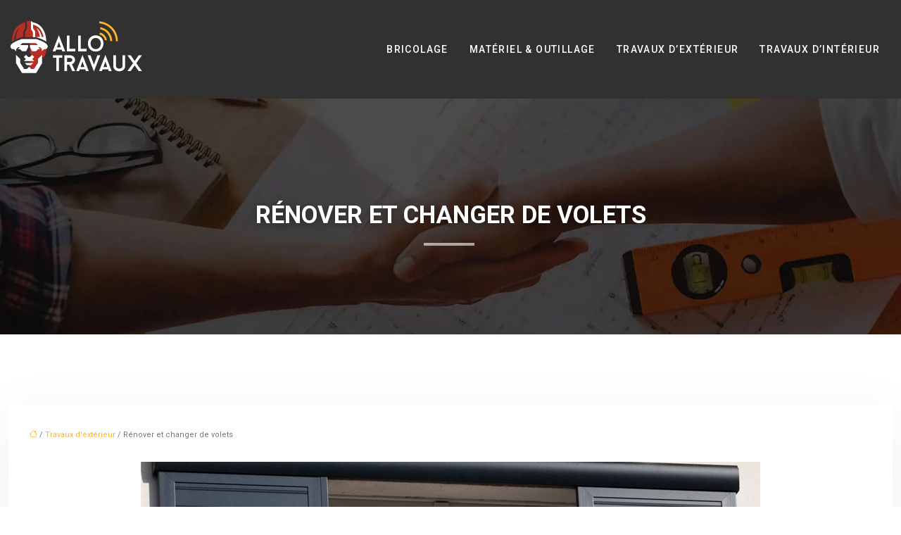

--- FILE ---
content_type: text/html; charset=UTF-8
request_url: https://www.allotravaux.net/renover-et-changer-de-volets/
body_size: 12015
content:
<!DOCTYPE html>
<html lang="fr-FR">
<head>
<meta charset="UTF-8" />
<meta name="viewport" content="width=device-width">
<link rel="shortcut icon" href="/wp-content/uploads/2019/12/favicon-allo-travaux.png" />
<script type="application/ld+json">
{
    "@context": "https://schema.org",
    "@graph": [
        {
            "@type": "WebSite",
            "@id": "https://www.allotravaux.net#website",
            "url": "https://www.allotravaux.net",
            "name": "allotravaux",
            "inLanguage": "fr-FR",
            "publisher": {
                "@id": "https://www.allotravaux.net#organization"
            }
        },
        {
            "@type": "Organization",
            "@id": "https://www.allotravaux.net#organization",
            "name": "allotravaux",
            "url": "https://www.allotravaux.net",
            "logo": {
                "@type": "ImageObject",
                "@id": "https://www.allotravaux.net#logo",
                "url": "https://www.allotravaux.net/wp-content/uploads/2019/12/logo-allo-travaux.png"
            }
        },
        {
            "@type": "Person",
            "@id": "https://www.allotravaux.net/author/allotravaux#person",
            "name": "admin",
            "jobTitle": "Rédaction Web",
            "url": "https://www.allotravaux.net/author/allotravaux",
            "worksFor": {
                "@id": "https://www.allotravaux.net#organization"
            },
            "image": {
                "@type": "ImageObject",
                "url": ""
            }
        },
        {
            "@type": "WebPage",
            "@id": "https://www.allotravaux.net/renover-et-changer-de-volets/#webpage",
            "url": "https://www.allotravaux.net/renover-et-changer-de-volets/",
            "name": "Comment rénover ou remplacer ses volets efficacement ?",
            "isPartOf": {
                "@id": "https://www.allotravaux.net#website"
            },
            "breadcrumb": {
                "@id": "https://www.allotravaux.net/renover-et-changer-de-volets/#breadcrumb"
            },
            "inLanguage": "fr_FR",
            "primaryImageOfPage": {
                "@id": "https://www.allotravaux.net/wp-content/uploads/2020/11/volets-coulissants.jpg"
            }
        },
        {
            "@type": "Article",
            "@id": "https://www.allotravaux.net/renover-et-changer-de-volets/#article",
            "headline": "Rénover et changer de volets",
            "description": "Les volets sont des matériaux indispensables pour une habitation. Garder leur état intact est donc recommandé pour différentes raisons possibles.",
            "mainEntityOfPage": {
                "@id": "https://www.allotravaux.net/renover-et-changer-de-volets/#webpage"
            },
            "image": {
                "@type": "ImageObject",
                "@id": "https://www.allotravaux.net/wp-content/uploads/2020/11/volets-coulissants.jpg",
                "url": "https://www.allotravaux.net/wp-content/uploads/2020/11/volets-coulissants.jpg",
                "width": 880,
                "height": 300,
                "alt": "volets coulissants"
            },
            "wordCount": 636,
            "isAccessibleForFree": true,
            "articleSection": [
                "Travaux d&apos;extérieur"
            ],
            "datePublished": "2020-11-26T08:06:23+00:00",
            "author": {
                "@id": "https://www.allotravaux.net/author/allotravaux#person"
            },
            "publisher": {
                "@id": "https://www.allotravaux.net#organization"
            },
            "inLanguage": "fr-FR"
        },
        {
            "@type": "BreadcrumbList",
            "@id": "https://www.allotravaux.net/renover-et-changer-de-volets/#breadcrumb",
            "itemListElement": [
                {
                    "@type": "ListItem",
                    "position": 1,
                    "name": "Accueil",
                    "item": "https://www.allotravaux.net/"
                },
                {
                    "@type": "ListItem",
                    "position": 2,
                    "name": "Travaux d&apos;extérieur",
                    "item": "https://www.allotravaux.net/travaux-d-exterieur/"
                },
                {
                    "@type": "ListItem",
                    "position": 3,
                    "name": "Rénover et changer de volets",
                    "item": "https://www.allotravaux.net/renover-et-changer-de-volets/"
                }
            ]
        }
    ]
}</script>
<meta name='robots' content='max-image-preview:large' />
<title>Comment rénover ou remplacer ses volets efficacement ?</title><meta name="description" content="Les volets sont des matériaux indispensables pour une habitation. Garder leur état intact est donc recommandé pour différentes raisons possibles."><link rel="alternate" title="oEmbed (JSON)" type="application/json+oembed" href="https://www.allotravaux.net/wp-json/oembed/1.0/embed?url=https%3A%2F%2Fwww.allotravaux.net%2Frenover-et-changer-de-volets%2F" />
<link rel="alternate" title="oEmbed (XML)" type="text/xml+oembed" href="https://www.allotravaux.net/wp-json/oembed/1.0/embed?url=https%3A%2F%2Fwww.allotravaux.net%2Frenover-et-changer-de-volets%2F&#038;format=xml" />
<style id='wp-img-auto-sizes-contain-inline-css' type='text/css'>
img:is([sizes=auto i],[sizes^="auto," i]){contain-intrinsic-size:3000px 1500px}
/*# sourceURL=wp-img-auto-sizes-contain-inline-css */
</style>
<style id='wp-block-library-inline-css' type='text/css'>
:root{--wp-block-synced-color:#7a00df;--wp-block-synced-color--rgb:122,0,223;--wp-bound-block-color:var(--wp-block-synced-color);--wp-editor-canvas-background:#ddd;--wp-admin-theme-color:#007cba;--wp-admin-theme-color--rgb:0,124,186;--wp-admin-theme-color-darker-10:#006ba1;--wp-admin-theme-color-darker-10--rgb:0,107,160.5;--wp-admin-theme-color-darker-20:#005a87;--wp-admin-theme-color-darker-20--rgb:0,90,135;--wp-admin-border-width-focus:2px}@media (min-resolution:192dpi){:root{--wp-admin-border-width-focus:1.5px}}.wp-element-button{cursor:pointer}:root .has-very-light-gray-background-color{background-color:#eee}:root .has-very-dark-gray-background-color{background-color:#313131}:root .has-very-light-gray-color{color:#eee}:root .has-very-dark-gray-color{color:#313131}:root .has-vivid-green-cyan-to-vivid-cyan-blue-gradient-background{background:linear-gradient(135deg,#00d084,#0693e3)}:root .has-purple-crush-gradient-background{background:linear-gradient(135deg,#34e2e4,#4721fb 50%,#ab1dfe)}:root .has-hazy-dawn-gradient-background{background:linear-gradient(135deg,#faaca8,#dad0ec)}:root .has-subdued-olive-gradient-background{background:linear-gradient(135deg,#fafae1,#67a671)}:root .has-atomic-cream-gradient-background{background:linear-gradient(135deg,#fdd79a,#004a59)}:root .has-nightshade-gradient-background{background:linear-gradient(135deg,#330968,#31cdcf)}:root .has-midnight-gradient-background{background:linear-gradient(135deg,#020381,#2874fc)}:root{--wp--preset--font-size--normal:16px;--wp--preset--font-size--huge:42px}.has-regular-font-size{font-size:1em}.has-larger-font-size{font-size:2.625em}.has-normal-font-size{font-size:var(--wp--preset--font-size--normal)}.has-huge-font-size{font-size:var(--wp--preset--font-size--huge)}.has-text-align-center{text-align:center}.has-text-align-left{text-align:left}.has-text-align-right{text-align:right}.has-fit-text{white-space:nowrap!important}#end-resizable-editor-section{display:none}.aligncenter{clear:both}.items-justified-left{justify-content:flex-start}.items-justified-center{justify-content:center}.items-justified-right{justify-content:flex-end}.items-justified-space-between{justify-content:space-between}.screen-reader-text{border:0;clip-path:inset(50%);height:1px;margin:-1px;overflow:hidden;padding:0;position:absolute;width:1px;word-wrap:normal!important}.screen-reader-text:focus{background-color:#ddd;clip-path:none;color:#444;display:block;font-size:1em;height:auto;left:5px;line-height:normal;padding:15px 23px 14px;text-decoration:none;top:5px;width:auto;z-index:100000}html :where(.has-border-color){border-style:solid}html :where([style*=border-top-color]){border-top-style:solid}html :where([style*=border-right-color]){border-right-style:solid}html :where([style*=border-bottom-color]){border-bottom-style:solid}html :where([style*=border-left-color]){border-left-style:solid}html :where([style*=border-width]){border-style:solid}html :where([style*=border-top-width]){border-top-style:solid}html :where([style*=border-right-width]){border-right-style:solid}html :where([style*=border-bottom-width]){border-bottom-style:solid}html :where([style*=border-left-width]){border-left-style:solid}html :where(img[class*=wp-image-]){height:auto;max-width:100%}:where(figure){margin:0 0 1em}html :where(.is-position-sticky){--wp-admin--admin-bar--position-offset:var(--wp-admin--admin-bar--height,0px)}@media screen and (max-width:600px){html :where(.is-position-sticky){--wp-admin--admin-bar--position-offset:0px}}

/*# sourceURL=wp-block-library-inline-css */
</style><style id='global-styles-inline-css' type='text/css'>
:root{--wp--preset--aspect-ratio--square: 1;--wp--preset--aspect-ratio--4-3: 4/3;--wp--preset--aspect-ratio--3-4: 3/4;--wp--preset--aspect-ratio--3-2: 3/2;--wp--preset--aspect-ratio--2-3: 2/3;--wp--preset--aspect-ratio--16-9: 16/9;--wp--preset--aspect-ratio--9-16: 9/16;--wp--preset--color--black: #000000;--wp--preset--color--cyan-bluish-gray: #abb8c3;--wp--preset--color--white: #ffffff;--wp--preset--color--pale-pink: #f78da7;--wp--preset--color--vivid-red: #cf2e2e;--wp--preset--color--luminous-vivid-orange: #ff6900;--wp--preset--color--luminous-vivid-amber: #fcb900;--wp--preset--color--light-green-cyan: #7bdcb5;--wp--preset--color--vivid-green-cyan: #00d084;--wp--preset--color--pale-cyan-blue: #8ed1fc;--wp--preset--color--vivid-cyan-blue: #0693e3;--wp--preset--color--vivid-purple: #9b51e0;--wp--preset--color--base: #f9f9f9;--wp--preset--color--base-2: #ffffff;--wp--preset--color--contrast: #111111;--wp--preset--color--contrast-2: #636363;--wp--preset--color--contrast-3: #A4A4A4;--wp--preset--color--accent: #cfcabe;--wp--preset--color--accent-2: #c2a990;--wp--preset--color--accent-3: #d8613c;--wp--preset--color--accent-4: #b1c5a4;--wp--preset--color--accent-5: #b5bdbc;--wp--preset--gradient--vivid-cyan-blue-to-vivid-purple: linear-gradient(135deg,rgb(6,147,227) 0%,rgb(155,81,224) 100%);--wp--preset--gradient--light-green-cyan-to-vivid-green-cyan: linear-gradient(135deg,rgb(122,220,180) 0%,rgb(0,208,130) 100%);--wp--preset--gradient--luminous-vivid-amber-to-luminous-vivid-orange: linear-gradient(135deg,rgb(252,185,0) 0%,rgb(255,105,0) 100%);--wp--preset--gradient--luminous-vivid-orange-to-vivid-red: linear-gradient(135deg,rgb(255,105,0) 0%,rgb(207,46,46) 100%);--wp--preset--gradient--very-light-gray-to-cyan-bluish-gray: linear-gradient(135deg,rgb(238,238,238) 0%,rgb(169,184,195) 100%);--wp--preset--gradient--cool-to-warm-spectrum: linear-gradient(135deg,rgb(74,234,220) 0%,rgb(151,120,209) 20%,rgb(207,42,186) 40%,rgb(238,44,130) 60%,rgb(251,105,98) 80%,rgb(254,248,76) 100%);--wp--preset--gradient--blush-light-purple: linear-gradient(135deg,rgb(255,206,236) 0%,rgb(152,150,240) 100%);--wp--preset--gradient--blush-bordeaux: linear-gradient(135deg,rgb(254,205,165) 0%,rgb(254,45,45) 50%,rgb(107,0,62) 100%);--wp--preset--gradient--luminous-dusk: linear-gradient(135deg,rgb(255,203,112) 0%,rgb(199,81,192) 50%,rgb(65,88,208) 100%);--wp--preset--gradient--pale-ocean: linear-gradient(135deg,rgb(255,245,203) 0%,rgb(182,227,212) 50%,rgb(51,167,181) 100%);--wp--preset--gradient--electric-grass: linear-gradient(135deg,rgb(202,248,128) 0%,rgb(113,206,126) 100%);--wp--preset--gradient--midnight: linear-gradient(135deg,rgb(2,3,129) 0%,rgb(40,116,252) 100%);--wp--preset--gradient--gradient-1: linear-gradient(to bottom, #cfcabe 0%, #F9F9F9 100%);--wp--preset--gradient--gradient-2: linear-gradient(to bottom, #C2A990 0%, #F9F9F9 100%);--wp--preset--gradient--gradient-3: linear-gradient(to bottom, #D8613C 0%, #F9F9F9 100%);--wp--preset--gradient--gradient-4: linear-gradient(to bottom, #B1C5A4 0%, #F9F9F9 100%);--wp--preset--gradient--gradient-5: linear-gradient(to bottom, #B5BDBC 0%, #F9F9F9 100%);--wp--preset--gradient--gradient-6: linear-gradient(to bottom, #A4A4A4 0%, #F9F9F9 100%);--wp--preset--gradient--gradient-7: linear-gradient(to bottom, #cfcabe 50%, #F9F9F9 50%);--wp--preset--gradient--gradient-8: linear-gradient(to bottom, #C2A990 50%, #F9F9F9 50%);--wp--preset--gradient--gradient-9: linear-gradient(to bottom, #D8613C 50%, #F9F9F9 50%);--wp--preset--gradient--gradient-10: linear-gradient(to bottom, #B1C5A4 50%, #F9F9F9 50%);--wp--preset--gradient--gradient-11: linear-gradient(to bottom, #B5BDBC 50%, #F9F9F9 50%);--wp--preset--gradient--gradient-12: linear-gradient(to bottom, #A4A4A4 50%, #F9F9F9 50%);--wp--preset--font-size--small: 13px;--wp--preset--font-size--medium: 20px;--wp--preset--font-size--large: 36px;--wp--preset--font-size--x-large: 42px;--wp--preset--spacing--20: min(1.5rem, 2vw);--wp--preset--spacing--30: min(2.5rem, 3vw);--wp--preset--spacing--40: min(4rem, 5vw);--wp--preset--spacing--50: min(6.5rem, 8vw);--wp--preset--spacing--60: min(10.5rem, 13vw);--wp--preset--spacing--70: 3.38rem;--wp--preset--spacing--80: 5.06rem;--wp--preset--spacing--10: 1rem;--wp--preset--shadow--natural: 6px 6px 9px rgba(0, 0, 0, 0.2);--wp--preset--shadow--deep: 12px 12px 50px rgba(0, 0, 0, 0.4);--wp--preset--shadow--sharp: 6px 6px 0px rgba(0, 0, 0, 0.2);--wp--preset--shadow--outlined: 6px 6px 0px -3px rgb(255, 255, 255), 6px 6px rgb(0, 0, 0);--wp--preset--shadow--crisp: 6px 6px 0px rgb(0, 0, 0);}:root { --wp--style--global--content-size: 1320px;--wp--style--global--wide-size: 1920px; }:where(body) { margin: 0; }.wp-site-blocks { padding-top: var(--wp--style--root--padding-top); padding-bottom: var(--wp--style--root--padding-bottom); }.has-global-padding { padding-right: var(--wp--style--root--padding-right); padding-left: var(--wp--style--root--padding-left); }.has-global-padding > .alignfull { margin-right: calc(var(--wp--style--root--padding-right) * -1); margin-left: calc(var(--wp--style--root--padding-left) * -1); }.has-global-padding :where(:not(.alignfull.is-layout-flow) > .has-global-padding:not(.wp-block-block, .alignfull)) { padding-right: 0; padding-left: 0; }.has-global-padding :where(:not(.alignfull.is-layout-flow) > .has-global-padding:not(.wp-block-block, .alignfull)) > .alignfull { margin-left: 0; margin-right: 0; }.wp-site-blocks > .alignleft { float: left; margin-right: 2em; }.wp-site-blocks > .alignright { float: right; margin-left: 2em; }.wp-site-blocks > .aligncenter { justify-content: center; margin-left: auto; margin-right: auto; }:where(.wp-site-blocks) > * { margin-block-start: 1.2rem; margin-block-end: 0; }:where(.wp-site-blocks) > :first-child { margin-block-start: 0; }:where(.wp-site-blocks) > :last-child { margin-block-end: 0; }:root { --wp--style--block-gap: 1.2rem; }:root :where(.is-layout-flow) > :first-child{margin-block-start: 0;}:root :where(.is-layout-flow) > :last-child{margin-block-end: 0;}:root :where(.is-layout-flow) > *{margin-block-start: 1.2rem;margin-block-end: 0;}:root :where(.is-layout-constrained) > :first-child{margin-block-start: 0;}:root :where(.is-layout-constrained) > :last-child{margin-block-end: 0;}:root :where(.is-layout-constrained) > *{margin-block-start: 1.2rem;margin-block-end: 0;}:root :where(.is-layout-flex){gap: 1.2rem;}:root :where(.is-layout-grid){gap: 1.2rem;}.is-layout-flow > .alignleft{float: left;margin-inline-start: 0;margin-inline-end: 2em;}.is-layout-flow > .alignright{float: right;margin-inline-start: 2em;margin-inline-end: 0;}.is-layout-flow > .aligncenter{margin-left: auto !important;margin-right: auto !important;}.is-layout-constrained > .alignleft{float: left;margin-inline-start: 0;margin-inline-end: 2em;}.is-layout-constrained > .alignright{float: right;margin-inline-start: 2em;margin-inline-end: 0;}.is-layout-constrained > .aligncenter{margin-left: auto !important;margin-right: auto !important;}.is-layout-constrained > :where(:not(.alignleft):not(.alignright):not(.alignfull)){max-width: var(--wp--style--global--content-size);margin-left: auto !important;margin-right: auto !important;}.is-layout-constrained > .alignwide{max-width: var(--wp--style--global--wide-size);}body .is-layout-flex{display: flex;}.is-layout-flex{flex-wrap: wrap;align-items: center;}.is-layout-flex > :is(*, div){margin: 0;}body .is-layout-grid{display: grid;}.is-layout-grid > :is(*, div){margin: 0;}body{--wp--style--root--padding-top: 0px;--wp--style--root--padding-right: var(--wp--preset--spacing--50);--wp--style--root--padding-bottom: 0px;--wp--style--root--padding-left: var(--wp--preset--spacing--50);}a:where(:not(.wp-element-button)){text-decoration: underline;}:root :where(a:where(:not(.wp-element-button)):hover){text-decoration: none;}:root :where(.wp-element-button, .wp-block-button__link){background-color: var(--wp--preset--color--contrast);border-radius: .33rem;border-color: var(--wp--preset--color--contrast);border-width: 0;color: var(--wp--preset--color--base);font-family: inherit;font-size: var(--wp--preset--font-size--small);font-style: normal;font-weight: 500;letter-spacing: inherit;line-height: inherit;padding-top: 0.6rem;padding-right: 1rem;padding-bottom: 0.6rem;padding-left: 1rem;text-decoration: none;text-transform: inherit;}:root :where(.wp-element-button:hover, .wp-block-button__link:hover){background-color: var(--wp--preset--color--contrast-2);border-color: var(--wp--preset--color--contrast-2);color: var(--wp--preset--color--base);}:root :where(.wp-element-button:focus, .wp-block-button__link:focus){background-color: var(--wp--preset--color--contrast-2);border-color: var(--wp--preset--color--contrast-2);color: var(--wp--preset--color--base);outline-color: var(--wp--preset--color--contrast);outline-offset: 2px;outline-style: dotted;outline-width: 1px;}:root :where(.wp-element-button:active, .wp-block-button__link:active){background-color: var(--wp--preset--color--contrast);color: var(--wp--preset--color--base);}:root :where(.wp-element-caption, .wp-block-audio figcaption, .wp-block-embed figcaption, .wp-block-gallery figcaption, .wp-block-image figcaption, .wp-block-table figcaption, .wp-block-video figcaption){color: var(--wp--preset--color--contrast-2);font-family: var(--wp--preset--font-family--body);font-size: 0.8rem;}.has-black-color{color: var(--wp--preset--color--black) !important;}.has-cyan-bluish-gray-color{color: var(--wp--preset--color--cyan-bluish-gray) !important;}.has-white-color{color: var(--wp--preset--color--white) !important;}.has-pale-pink-color{color: var(--wp--preset--color--pale-pink) !important;}.has-vivid-red-color{color: var(--wp--preset--color--vivid-red) !important;}.has-luminous-vivid-orange-color{color: var(--wp--preset--color--luminous-vivid-orange) !important;}.has-luminous-vivid-amber-color{color: var(--wp--preset--color--luminous-vivid-amber) !important;}.has-light-green-cyan-color{color: var(--wp--preset--color--light-green-cyan) !important;}.has-vivid-green-cyan-color{color: var(--wp--preset--color--vivid-green-cyan) !important;}.has-pale-cyan-blue-color{color: var(--wp--preset--color--pale-cyan-blue) !important;}.has-vivid-cyan-blue-color{color: var(--wp--preset--color--vivid-cyan-blue) !important;}.has-vivid-purple-color{color: var(--wp--preset--color--vivid-purple) !important;}.has-base-color{color: var(--wp--preset--color--base) !important;}.has-base-2-color{color: var(--wp--preset--color--base-2) !important;}.has-contrast-color{color: var(--wp--preset--color--contrast) !important;}.has-contrast-2-color{color: var(--wp--preset--color--contrast-2) !important;}.has-contrast-3-color{color: var(--wp--preset--color--contrast-3) !important;}.has-accent-color{color: var(--wp--preset--color--accent) !important;}.has-accent-2-color{color: var(--wp--preset--color--accent-2) !important;}.has-accent-3-color{color: var(--wp--preset--color--accent-3) !important;}.has-accent-4-color{color: var(--wp--preset--color--accent-4) !important;}.has-accent-5-color{color: var(--wp--preset--color--accent-5) !important;}.has-black-background-color{background-color: var(--wp--preset--color--black) !important;}.has-cyan-bluish-gray-background-color{background-color: var(--wp--preset--color--cyan-bluish-gray) !important;}.has-white-background-color{background-color: var(--wp--preset--color--white) !important;}.has-pale-pink-background-color{background-color: var(--wp--preset--color--pale-pink) !important;}.has-vivid-red-background-color{background-color: var(--wp--preset--color--vivid-red) !important;}.has-luminous-vivid-orange-background-color{background-color: var(--wp--preset--color--luminous-vivid-orange) !important;}.has-luminous-vivid-amber-background-color{background-color: var(--wp--preset--color--luminous-vivid-amber) !important;}.has-light-green-cyan-background-color{background-color: var(--wp--preset--color--light-green-cyan) !important;}.has-vivid-green-cyan-background-color{background-color: var(--wp--preset--color--vivid-green-cyan) !important;}.has-pale-cyan-blue-background-color{background-color: var(--wp--preset--color--pale-cyan-blue) !important;}.has-vivid-cyan-blue-background-color{background-color: var(--wp--preset--color--vivid-cyan-blue) !important;}.has-vivid-purple-background-color{background-color: var(--wp--preset--color--vivid-purple) !important;}.has-base-background-color{background-color: var(--wp--preset--color--base) !important;}.has-base-2-background-color{background-color: var(--wp--preset--color--base-2) !important;}.has-contrast-background-color{background-color: var(--wp--preset--color--contrast) !important;}.has-contrast-2-background-color{background-color: var(--wp--preset--color--contrast-2) !important;}.has-contrast-3-background-color{background-color: var(--wp--preset--color--contrast-3) !important;}.has-accent-background-color{background-color: var(--wp--preset--color--accent) !important;}.has-accent-2-background-color{background-color: var(--wp--preset--color--accent-2) !important;}.has-accent-3-background-color{background-color: var(--wp--preset--color--accent-3) !important;}.has-accent-4-background-color{background-color: var(--wp--preset--color--accent-4) !important;}.has-accent-5-background-color{background-color: var(--wp--preset--color--accent-5) !important;}.has-black-border-color{border-color: var(--wp--preset--color--black) !important;}.has-cyan-bluish-gray-border-color{border-color: var(--wp--preset--color--cyan-bluish-gray) !important;}.has-white-border-color{border-color: var(--wp--preset--color--white) !important;}.has-pale-pink-border-color{border-color: var(--wp--preset--color--pale-pink) !important;}.has-vivid-red-border-color{border-color: var(--wp--preset--color--vivid-red) !important;}.has-luminous-vivid-orange-border-color{border-color: var(--wp--preset--color--luminous-vivid-orange) !important;}.has-luminous-vivid-amber-border-color{border-color: var(--wp--preset--color--luminous-vivid-amber) !important;}.has-light-green-cyan-border-color{border-color: var(--wp--preset--color--light-green-cyan) !important;}.has-vivid-green-cyan-border-color{border-color: var(--wp--preset--color--vivid-green-cyan) !important;}.has-pale-cyan-blue-border-color{border-color: var(--wp--preset--color--pale-cyan-blue) !important;}.has-vivid-cyan-blue-border-color{border-color: var(--wp--preset--color--vivid-cyan-blue) !important;}.has-vivid-purple-border-color{border-color: var(--wp--preset--color--vivid-purple) !important;}.has-base-border-color{border-color: var(--wp--preset--color--base) !important;}.has-base-2-border-color{border-color: var(--wp--preset--color--base-2) !important;}.has-contrast-border-color{border-color: var(--wp--preset--color--contrast) !important;}.has-contrast-2-border-color{border-color: var(--wp--preset--color--contrast-2) !important;}.has-contrast-3-border-color{border-color: var(--wp--preset--color--contrast-3) !important;}.has-accent-border-color{border-color: var(--wp--preset--color--accent) !important;}.has-accent-2-border-color{border-color: var(--wp--preset--color--accent-2) !important;}.has-accent-3-border-color{border-color: var(--wp--preset--color--accent-3) !important;}.has-accent-4-border-color{border-color: var(--wp--preset--color--accent-4) !important;}.has-accent-5-border-color{border-color: var(--wp--preset--color--accent-5) !important;}.has-vivid-cyan-blue-to-vivid-purple-gradient-background{background: var(--wp--preset--gradient--vivid-cyan-blue-to-vivid-purple) !important;}.has-light-green-cyan-to-vivid-green-cyan-gradient-background{background: var(--wp--preset--gradient--light-green-cyan-to-vivid-green-cyan) !important;}.has-luminous-vivid-amber-to-luminous-vivid-orange-gradient-background{background: var(--wp--preset--gradient--luminous-vivid-amber-to-luminous-vivid-orange) !important;}.has-luminous-vivid-orange-to-vivid-red-gradient-background{background: var(--wp--preset--gradient--luminous-vivid-orange-to-vivid-red) !important;}.has-very-light-gray-to-cyan-bluish-gray-gradient-background{background: var(--wp--preset--gradient--very-light-gray-to-cyan-bluish-gray) !important;}.has-cool-to-warm-spectrum-gradient-background{background: var(--wp--preset--gradient--cool-to-warm-spectrum) !important;}.has-blush-light-purple-gradient-background{background: var(--wp--preset--gradient--blush-light-purple) !important;}.has-blush-bordeaux-gradient-background{background: var(--wp--preset--gradient--blush-bordeaux) !important;}.has-luminous-dusk-gradient-background{background: var(--wp--preset--gradient--luminous-dusk) !important;}.has-pale-ocean-gradient-background{background: var(--wp--preset--gradient--pale-ocean) !important;}.has-electric-grass-gradient-background{background: var(--wp--preset--gradient--electric-grass) !important;}.has-midnight-gradient-background{background: var(--wp--preset--gradient--midnight) !important;}.has-gradient-1-gradient-background{background: var(--wp--preset--gradient--gradient-1) !important;}.has-gradient-2-gradient-background{background: var(--wp--preset--gradient--gradient-2) !important;}.has-gradient-3-gradient-background{background: var(--wp--preset--gradient--gradient-3) !important;}.has-gradient-4-gradient-background{background: var(--wp--preset--gradient--gradient-4) !important;}.has-gradient-5-gradient-background{background: var(--wp--preset--gradient--gradient-5) !important;}.has-gradient-6-gradient-background{background: var(--wp--preset--gradient--gradient-6) !important;}.has-gradient-7-gradient-background{background: var(--wp--preset--gradient--gradient-7) !important;}.has-gradient-8-gradient-background{background: var(--wp--preset--gradient--gradient-8) !important;}.has-gradient-9-gradient-background{background: var(--wp--preset--gradient--gradient-9) !important;}.has-gradient-10-gradient-background{background: var(--wp--preset--gradient--gradient-10) !important;}.has-gradient-11-gradient-background{background: var(--wp--preset--gradient--gradient-11) !important;}.has-gradient-12-gradient-background{background: var(--wp--preset--gradient--gradient-12) !important;}.has-small-font-size{font-size: var(--wp--preset--font-size--small) !important;}.has-medium-font-size{font-size: var(--wp--preset--font-size--medium) !important;}.has-large-font-size{font-size: var(--wp--preset--font-size--large) !important;}.has-x-large-font-size{font-size: var(--wp--preset--font-size--x-large) !important;}
/*# sourceURL=global-styles-inline-css */
</style>

<link rel='stylesheet' id='default-css' href='https://www.allotravaux.net/wp-content/themes/factory-templates-4/style.css?ver=6d0336058ce3c99cb5ca5a62e6598b73' type='text/css' media='all' />
<link rel='stylesheet' id='bootstrap5-css' href='https://www.allotravaux.net/wp-content/themes/factory-templates-4/css/bootstrap.min.css?ver=6d0336058ce3c99cb5ca5a62e6598b73' type='text/css' media='all' />
<link rel='stylesheet' id='bootstrap-icon-css' href='https://www.allotravaux.net/wp-content/themes/factory-templates-4/css/bootstrap-icons.css?ver=6d0336058ce3c99cb5ca5a62e6598b73' type='text/css' media='all' />
<link rel='stylesheet' id='global-css' href='https://www.allotravaux.net/wp-content/themes/factory-templates-4/css/global.css?ver=6d0336058ce3c99cb5ca5a62e6598b73' type='text/css' media='all' />
<link rel='stylesheet' id='light-theme-css' href='https://www.allotravaux.net/wp-content/themes/factory-templates-4/css/light.css?ver=6d0336058ce3c99cb5ca5a62e6598b73' type='text/css' media='all' />
<script type="text/javascript" src="https://code.jquery.com/jquery-3.2.1.min.js?ver=6d0336058ce3c99cb5ca5a62e6598b73" id="jquery3.2.1-js"></script>
<script type="text/javascript" src="https://www.allotravaux.net/wp-content/themes/factory-templates-4/js/fn.js?ver=6d0336058ce3c99cb5ca5a62e6598b73" id="default_script-js"></script>
<link rel="https://api.w.org/" href="https://www.allotravaux.net/wp-json/" /><link rel="alternate" title="JSON" type="application/json" href="https://www.allotravaux.net/wp-json/wp/v2/posts/25579" /><link rel="EditURI" type="application/rsd+xml" title="RSD" href="https://www.allotravaux.net/xmlrpc.php?rsd" />
<link rel="canonical" href="https://www.allotravaux.net/renover-et-changer-de-volets/" />
<link rel='shortlink' href='https://www.allotravaux.net/?p=25579' />
 
<link href="https://fonts.googleapis.com/css?family=Roboto:100,300,400,500,700,900&display=swap" rel="stylesheet">
<meta name="google-site-verification" content="r7bGgOlc7qA5xMY1FKgJrskGMC3GB3K20vtfva-YRh4" />
<meta name="google-site-verification" content="4JhhcKOL8LTIIEv7Z_XopZ9YhGyb97dyA3P-31Y8hyU" /> 
<style type="text/css">
.default_color_background,.menu-bars{background-color : #b62e26 }.default_color_text,a,h1 span,h2 span,h3 span,h4 span,h5 span,h6 span{color :#b62e26 }.navigation li a,.navigation li.disabled,.navigation li.active a,.owl-dots .owl-dot.active span,.owl-dots .owl-dot:hover span{background-color: #b62e26;}
.block-spc{border-color:#b62e26}
.page-content a{color : #ffb426 }.page-content a:hover{color : #b62e26 }.home .body-content a{color : #ffb426 }.home .body-content a:hover{color : #b62e26 }.col-menu,.main-navigation{background-color:#313131;}.main-navigation {padding:20px 0;}.main-navigation.scrolled{padding:0 0 0 0 ;}.main-navigation.scrolled{background-color:#313131;}.main-navigation .logo-main{height: 80px;}.main-navigation  .logo-sticky{height: 40px;}nav li a{font-size:14px;}nav li a{line-height:40px;}nav li a{color:#fff!important;}nav li:hover > a,.current-menu-item > a{color:#ffb426!important;}.sub-menu a{color:#151515!important;}.archive h1{color:#fff!important;}.category .subheader,.single .subheader{padding:120px 0 140px }.archive h1{text-align:center!important;} .archive h1{font-size:35px}  .archive h2,.cat-description h2{font-size:25px} .archive h2 a,.cat-description h2{color:#151515!important;}.archive .readmore{background-color:#b62e26;}.archive .readmore{color:#fff;}.archive .readmore:hover{background-color:#ffb426;}.archive .readmore:hover{color:#fff;}.archive .readmore{padding:8px 20px;}.single h1{color:#fff!important;}.single .the-post h2{color:#151515!important;}.single .the-post h3{color:#151515!important;}.single .the-post h4{color:#151515!important;}.single .the-post h5{color:#151515!important;}.single .the-post h6{color:#151515!important;} .single .post-content a{color:#ffb426} .single .post-content a:hover{color:#b62e26}.single h1{text-align:center!important;}.single h1{font-size: 35px}.single h2{font-size: 25px}.single h3{font-size: 21px}.single h4{font-size: 18px}footer{background-position:top } #back_to_top{background-color:#fee25f;}#back_to_top i, #back_to_top svg{color:#151515;} footer{padding:80px 0 60px} #back_to_top {padding:3px 9px 6px;}</style>
<style>:root {
    --color-primary: #b62e26;
    --color-primary-light: #ec3b31;
    --color-primary-dark: #7f201a;
    --color-primary-hover: #a32922;
    --color-primary-muted: #ff493c;
            --color-background: #fff;
    --color-text: #ffffff;
} </style>
<style id="custom-st" type="text/css">
body{font-style:normal;font-size:15px;line-height:1.7em;color:#777;font-family:"Roboto",Sans-serif;font-weight:400;}p{text-align:justify;}body.home{background:#313131!important;}h1{font-weight:700;text-transform:uppercase;}h2,h3,h4{font-weight:500;text-transform:uppercase;letter-spacing:.11em;}a{text-decoration:none;}.main-navigation {z-index:3;}.navbar{padding:0!important;}.navbar-toggler{border:none}nav li a{font-weight:500;letter-spacing:.1em;text-transform:uppercase;font-style:normal;padding:20px 15px!important;}.sub-menu {border-bottom:7px solid #ffb426;}.sub-menu li a{padding:0!important;line-height:30px;}p{text-align:justify;}.main-navigation .menu-item-has-children::after{top:25px;right:0;color:#ffb426;}.grou-slider{border-top:6px solid #ffb426;}hr{opacity:1;max-width:20%;}.bloc2{margin-top:-70px;background:#fff;}.decor{position:relative;}.decor:before{content:'';position:absolute;top:29%;right:calc(100% + 35px);width:400%;height:0;font-size:0;line-height:0;border-top:1px solid #e1e1e1;}.litcol.decor:before {border-top:1px solid rgba(255,255,255,.2);}.services-rose{text-align:center;max-width:420px;margin-left:auto;margin-right:auto;}.services-rose-caption{position:relative;}.services-rose-caption::before{position:absolute;content:'';top:12px;right:12px;bottom:12px;left:12px;background:#fff;opacity:0;visibility:hidden;transform:translate3d(0,-20px,0);transition:all .3s ease;pointer-events:none;}.services-rose-title{position:absolute;top:calc(100% + 20px);left:50%;width:100%;max-width:85%;transform:translate3d(-50%,0,0);transition-duration:.3s;transition-property:transform,top;transition-timing-function:ease;z-index:1;}.services-rose-title{font-size:16px;line-height:1.625;letter-spacing:.2em;font-weight:700;text-transform:uppercase;color:#151515;text-align:center;}.services-rose:hover .services-rose-caption::before{opacity:1;visibility:visible;transform:none;}.services-rose:hover .services-rose-title{top:50%;color:#b62e26;letter-spacing:.5em;transform:translate3d(-50%,-50%,0);letter-spacing:.8em;}.services-rose img{width:100%;}.goutiere-zero{gap:0;margin-bottom:0;}.blochtm{margin-bottom:0;}.accordion-section .accordion-title{cursor:pointer;padding:15px 30px 15px 30px;background:#444444;color:#ffffff;border-bottom:2px solid #ffb426;}.accordion-section .accordion-content{border:none;padding:15px 30px 15px 30px;color:#6f6e67;}.goutiere-3{gap:3em;}.servic-bar{border-width:0 0 3px 0!important;max-width:58px;}.icon_image {transition:all .3s ease;}.col1:hover .icon_image{transform:translate3d(0,-5px,0);}.col1:hover .servic-bar{background-color:#ffb426!important;color:#ffb426!important;}.anim-box .wp-block-cover__image-background{transition:all 0.5s ease;}.anim-box:hover .wp-block-cover__image-background{transform:scale(1.2);}footer{color:#fff;font-size:14px;}#back_to_top svg {width:20px;}#inactive,.to-top {box-shadow:none;z-index:3;}footer .footer-widget{position:relative;color:#fff;text-transform:uppercase;margin-bottom:15px!important;line-height:1.27;padding-bottom:25px;font-weight:500;letter-spacing:.2em;border-bottom:none!important;}footer .footer-widget::before{position:relative;display:inline-block;content:'';top:1px;width:15px;height:15px;margin-right:16px;background:#b62e26;}footer ul{list-style:none;margin:0;padding:0;}footer ul li{display:list-item;position:relative;width:100%;text-align:left;margin-bottom:10px;}.footer-classic-list{text-align:left;columns:2;break-inside:avoid;-moz-column-gap:30px;-webkit-column-gap:30px;margin-bottom:-8px;padding:0 20px 55px 0;}.textwidget span{font-size:12px;line-height:2;font-weight:500;letter-spacing:.2em;text-transform:uppercase;color:rgba(255,255,255,.2);}.archive h1,.single h1{position:relative;font-weight:700;text-shadow:0px 2px 8px rgba(0,0,0,0.35);margin-top:0.7em;}.archive h1::before,.single h1::before{display:inline-block;content:'';width:72px;height:4px;background:rgba(255,255,255,.6);left:47%;position:absolute;bottom:-22px;}.archive h2 {margin-bottom:0.5em;}.archive h2,.single .the-post h2,.single .the-post h3{font-weight:500;text-transform:initial;}.archive .post{box-shadow:0 30px 100px 0 rgba(221,224,231,0.5);padding:30px 30px 30px;}.archive .readmore{letter-spacing:0.3px;font-size:13px;line-height:24px;font-weight:600;text-transform:uppercase;}.widget_sidebar{margin-bottom:50px;background:#fff;-webkit-box-shadow:0 15px 76px 0 rgba(0,0,0,.1);box-shadow:0 15px 76px 0 rgba(0,0,0,.1);padding:25px 20px 20px;}.widget_sidebar .sidebar-widget{margin-bottom:1em;color:#111;text-align:left;position:relative;padding-bottom:1em;font-weight:500;border-bottom:none;font-size:20px;}.widget_sidebar .sidebar-widget:after,.widget_sidebar .sidebar-widget:before{content:"";position:absolute;left:0;bottom:2px;height:0;}.widget_sidebar .sidebar-widget:before{width:100%;border-bottom:1px solid #ececec;}.widget_sidebar .sidebar-widget:after{width:50px;border-bottom:1px solid #ffb426;}.single .all-post-content{padding:30px;background:#fff;-webkit-box-shadow:0 15px 76px 0 rgba(0,0,0,.06);box-shadow:0 15px 76px 0 rgba(0,0,0,.06);margin-bottom:50px;}.loop-post .align-items-center div{padding:0 0 0 20px;}@media screen and (max-width:1366px){.navbar {padding:10px 15px!important;}.services-rose-title{font-size:11px;}.services-rose:hover .services-rose-title{letter-spacing:.5em;}}@media screen and (max-width:1024px){.part-left{padding-left:70px!important;}.home h1{line-height:35px!important;font-size:25px!important;}.home h2{line-height:28px!important;font-size:24px!important;}.home h3{font-size:15px!important}}@media screen and (max-width:960px){main-navigation .menu-item-has-children::after{top:16px;}nav li a {padding:10px!important;}.navbar-toggler-icon {background-color:#ffb426;}.navbar-toggler {border:none;}}@media screen and (max-width:375px){.services-rose-title {top:calc(91% + 20px);}.grou-slider{padding:0 20px;}h1{font-size:30px!important;}h2{font-size:20px!important;}.category .subheader,.single .subheader {padding:70px 0px;}footer .copyright{padding:25px 50px}.loop-post .align-items-center div {padding:0;}}.single .all-post-content img{padding:10px 0 15px;}.single .all-post-content{text-align:justify}.single h2,.single h3,.single h4,.single h5,.single h6 {margin-top:15px;}.nav-post-cat{padding-top:20px;}</style>
</head> 

<body class="wp-singular post-template-default single single-post postid-25579 single-format-standard wp-theme-factory-templates-4 catid-2" style="background-color: #fff;">

<div class="main-navigation  container-fluid is_sticky over-mobile">
<nav class="navbar navbar-expand-lg  container-xxl">

<a id="logo" href="https://www.allotravaux.net">
<img class="logo-main" src="/wp-content/uploads/2019/12/logo-allo-travaux.png"  width="190px"   height="80px"  alt="logo">
<img class="logo-sticky" src="/wp-content/uploads/2019/12/logo-allo-travaux.png" width="auto" height="40px" alt="logo"></a>

    <button class="navbar-toggler" type="button" data-bs-toggle="collapse" data-bs-target="#navbarSupportedContent" aria-controls="navbarSupportedContent" aria-expanded="false" aria-label="Toggle navigation">
      <span class="navbar-toggler-icon"><i class="bi bi-list"></i></span>
    </button>

    <div class="collapse navbar-collapse" id="navbarSupportedContent">

<ul id="main-menu" class="classic-menu navbar-nav ms-auto mb-2 mb-lg-0"><li id="menu-item-25346" class="menu-item menu-item-type-taxonomy menu-item-object-category"><a href="https://www.allotravaux.net/bricolage/">Bricolage</a></li>
<li id="menu-item-25347" class="menu-item menu-item-type-taxonomy menu-item-object-category"><a href="https://www.allotravaux.net/materiel-outillage/">Matériel &#038; Outillage</a></li>
<li id="menu-item-25348" class="menu-item menu-item-type-taxonomy menu-item-object-category current-post-ancestor current-menu-parent current-post-parent"><a href="https://www.allotravaux.net/travaux-d-exterieur/">Travaux d&rsquo;extérieur</a></li>
<li id="menu-item-25349" class="menu-item menu-item-type-taxonomy menu-item-object-category"><a href="https://www.allotravaux.net/travaux-d-interieur/">Travaux d&rsquo;intérieur</a></li>
</ul>
</div>
</nav>
</div><!--menu-->
<div style="background-color:allotravaux" class="body-content     add-top">
  

<div class="container-fluid subheader" style=" background-image:url(/wp-content/uploads/2024/04/cat-allotravaux.webp);background-position:top ; background-color:#000;">
<div id="mask" style=""></div>	
<div class="container-xxl"><h1 class="title">Rénover et changer de volets</h1></div></div>	



<div class="post-content container-xxl"> 


<div class="row">
<div class="  col-xxl-9  col-md-12">	



<div class="all-post-content">
<article>
<div style="font-size: 11px" class="breadcrumb"><a href="/"><i class="bi bi-house"></i></a>&nbsp;/&nbsp;<a href="https://www.allotravaux.net/travaux-d-exterieur/">Travaux d&#039;extérieur</a>&nbsp;/&nbsp;Rénover et changer de volets</div>
 <div class="text-center mb-4"><img class="img-fluid" caption="" alt="volets coulissants" src="https://www.allotravaux.net/wp-content/uploads/2020/11/volets-coulissants.jpg" /></div><div class="the-post">





<div style="text-align:justify">
<p>Lorsque les contrevents de votre maison sont trop anciens ou se dégradent, il faudrait que vous envisagez de les refaire ou de les changer. Toutefois, comment devrez-vous procéder pour entreprendre ce changement ? Comment conserver l’esthétique, quel que soit le type de volets à poser ? Ce guide vous aidera à prendre soin de votre demeure.</p>
<h2>Pourquoi refaire ses volets ?</h2>
<p>Les contrevents apportent non seulement la sécurité mais aussi le confort à l’appartement. En effet, il s’avère que ces derniers sont de véritable isolant phonique et thermique. Toutefois, comme ces <strong>matériaux</strong> sont exposés aux pluies, à la neige et au soleil, ils ne tardent pas à se détériorer au bout d’un certain temps. Ce problème se manifeste surtout au niveau des volets en bois qui est le plus sensible à ces 3 facteurs de détérioration. Dans ce cas, vous aurez deux solutions efficaces vous permettant de refaire vos contrevents. Soit vous réparez les volets défectueux (si c’est en bois) soit vous les remplacez par une matière plus avancée et plus durable comme l’aluminium ou le PVC. Un <a href="https://www.voletshop.fr/volets-roulants-renovation-avec-coffre-aluminium/533-Volet-roulant-renovation-electrique.html">site internet de volet</a> pourra vous aider à prendre la bonne décision.</p>
<h2>Comment retrouver ses volets en bois ?</h2>
<p>Les <strong>volets</strong> en bois finissent par se détériorer faute d’humidité, d’usure et d’infiltration d’eau. Les premiers signes se manifestent d’abord par des taches noires sur la partie inférieure. Vous remarquerez ensuite la peinture qui s’écaille sous l’effet de chaleur et de l’humidité. Puisqu’ils sont exposés en extérieur, ils sont les touchés après la toiture. Votre tâche consiste à poncer le bois et à le peindre avec une peinture microporeuse si l’usure vous permet encore de le faire. Il existe des réparateurs fiables comme le durcisseur bois à base de résine époxy mais il y a aussi le reboucheur bois. Si vous remarquez que vos volets en bois ne sont plus en de bonnes conditions, la meilleure solution c’est de les remplacer. Avec quel type de bois allez-vous le faire ? Il faut se renseigner sur la qualité de chaque matière possible. En effet, il existe des bois de qualité ayant une très longue durée de vie et qui sont résistants aux aléas climatiques. Privilégiez par exemple les bois exotiques qui sont reconnus pour leur résistance à l’humidité. Pour la plupart des cas, on peut parfois récupérer les bois défaillants et les recycler. L’entretien régulier est indispensable pour mainteir la qualité de vos volets bois. Le plus important c’est d’intervenir le plus tôt possible afin d’avoir de stopper la progression de la dégradation.</p>
<h2> Quel type de volets choisir pour le remplacement ?</h2>
<p>Si vous n’avez plus envie de vous occuper de vos volets fréquemment après leur pose, le mieux c’est d’éviter ceux qui sont en bois. Certes, les volets en PVC ou ceux en aluminium n’exigent aucun entretien peu importe votre choix: volets battants, types pliants ou encore volets roulants. Votre seule tâche consiste à mouiller une éponge avec de l’eau savonneuse et vous réussirez à vous débarrasser des saletés. Que dire de la longévité et de la praticité de ces matériaux? Pour les volets <strong>coulissants</strong> en PVC, ils sont capables d’assurer une excellente isolation phonique en plus de vous protéger à la fois du froid et de la chaleur. Cependant, l’effet de type de volets est limité car ils ne sont pas capables d’assumer leur fonction au-delà de 2 mètres. La solution consiste alors à opter pour un volet roulant en aluminium. Premièrement, il s’adapte à toutes les contraintes architecturales. Deuxièmement, ses colorations, sous l’effet des aléas climatiques, ne déteignent pas au fil des années. Finalement, c’est un bon investissement puisqu’il procure également une bonne isolation phonique et est recyclable.</p>
</div>




</div>
</article>




<div class="row nav-post-cat"><div class="col-6"><a href="https://www.allotravaux.net/achat-et-location-de-grilles-de-chantier-contacter-une-entreprise-specialisee-en-ligne/"><i class="bi bi-arrow-left"></i>Achat et location de grilles de chantier : contacter une entreprise spécialisée en ligne</a></div><div class="col-6"><a href="https://www.allotravaux.net/pourquoi-cloturer-un-chantier/"><i class="bi bi-arrow-left"></i>Pourquoi clôturer un chantier ?</a></div></div>

</div>

</div>	


<div class="col-xxl-3 col-md-12">
<div class="sidebar">
<div class="widget-area">





<div class='widget_sidebar'><div class='sidebar-widget'>Dernières publications</div><div class='textwidget sidebar-ma'><div class="row mb-2"><div class="col-12"><a href="https://www.allotravaux.net/compteur-d-eau-bloque-comment-reagir/">Compteur d&rsquo;eau bloqué : comment réagir ?</a></div></div><div class="row mb-2"><div class="col-12"><a href="https://www.allotravaux.net/contourner-l-interdiction-de-brise-vue-est-ce-legal/">Contourner l&rsquo;interdiction de brise-vue : est-ce légal ?</a></div></div><div class="row mb-2"><div class="col-12"><a href="https://www.allotravaux.net/probleme-d-eco-cuisine-fichez-vous-dans-la-bonne-demarche/">Problème d&rsquo;éco‑cuisine : fichez‑vous dans la bonne démarche</a></div></div><div class="row mb-2"><div class="col-12"><a href="https://www.allotravaux.net/installer-une-cuisine-equipee-dans-une-location-est-ce-autorise-sans-accord/">Installer une cuisine équipée dans une location : est‑ce autorisé sans accord ?</a></div></div><div class="row mb-2"><div class="col-12"><a href="https://www.allotravaux.net/colonne-en-fonte-qui-suinte-reparation-urgente-ou-a-long-terme/">Colonne en fonte qui suinte : réparation urgente ou à long terme ?</a></div></div></div></div></div><div class='widget_sidebar'><div class='sidebar-widget'>Articles similaires</div><div class='textwidget sidebar-ma'><div class="row mb-2"><div class="col-12"><a href="https://www.allotravaux.net/comment-bien-choisir-entre-des-volets-roulants-en-aluminium-et-en-pvc/">Comment bien choisir entre des volets roulants en aluminium et en PVC ?</a></div></div><div class="row mb-2"><div class="col-12"><a href="https://www.allotravaux.net/les-avantages-du-gravier-stabilise-pour-vos-amenagements-exterieurs/">Les avantages du gravier stabilisé pour vos aménagements extérieurs</a></div></div><div class="row mb-2"><div class="col-12"><a href="https://www.allotravaux.net/pourquoi-l-application-d-un-anti-mousse-est-essentielle-pour-la-longevite-de-votre-toiture/">Pourquoi l&rsquo;application d&rsquo;un anti-mousse est essentielle pour la longévité de votre toiture ?</a></div></div><div class="row mb-2"><div class="col-12"><a href="https://www.allotravaux.net/le-mariage-de-la-modernite-et-de-la-tradition-les-revetements-muraux-en-imitation-pierre-pour-un-style-contemporain/">Le mariage de la modernité et de la tradition : les revêtements muraux en imitation pierre pour un style contemporain</a></div></div></div></div>
<style>
	.nav-post-cat .col-6 i{
		display: inline-block;
		position: absolute;
	}
	.nav-post-cat .col-6 a{
		position: relative;
	}
	.nav-post-cat .col-6:nth-child(1) a{
		padding-left: 18px;
		float: left;
	}
	.nav-post-cat .col-6:nth-child(1) i{
		left: 0;
	}
	.nav-post-cat .col-6:nth-child(2) a{
		padding-right: 18px;
		float: right;
	}
	.nav-post-cat .col-6:nth-child(2) i{
		transform: rotate(180deg);
		right: 0;
	}
	.nav-post-cat .col-6:nth-child(2){
		text-align: right;
	}
</style>



</div>
</div>
</div> </div>








</div>

</div><!--body-content-->

<footer class="container-fluid" style="background-color:#313131; ">
<div class="container-xxl">	
<div class="widgets">
<div class="row">
<div class="col-xxl-4 col-md-12">
<div class="widget_footer"><div class="footer-widget">Artisans travaux</div>			<div class="textwidget"><p>Ce sont les éléments-clés de la réalisation des travaux que vous entreprenez dans votre maison. Avec eux, gagnez du temps et optimisez l’utilisation de votre budget.</p>
</div>
		</div></div>
<div class="col-xxl-4 col-md-12">
<div class="widget_footer"><div class="footer-widget">Travaux d’aménagement</div>			<div class="textwidget"><p>Études de la plomberie et des sanitaires</p>
<p>Le système de chauffage</p>
<p>Conception et plan de maison</p>
</div>
		</div></div>
<div class="col-xxl-4 col-md-12">
<div class="widget_text widget_footer"><div class="footer-widget">Travaux de rénovation</div><div class="textwidget custom-html-widget"><ul class="footer-classic-list">
<li>Mode de chauffage</li>
<li>Travaux d’isolation</li>
<li>Produits d’entretien</li>
<li>Menuiseries</li>
<li>Domotique et produits de maintenance</li>
<li>Aménagement extérieur et décoration</li>
<li>Installation électrique et éclairage</li>
</ul></div></div></div>
</div>
</div></div>
</footer>

<div class="to-top cirle" id="inactive"><a id='back_to_top'><svg xmlns="http://www.w3.org/2000/svg" width="16" height="16" fill="currentColor" class="bi bi-arrow-up-short" viewBox="0 0 16 16">
  <path fill-rule="evenodd" d="M8 12a.5.5 0 0 0 .5-.5V5.707l2.146 2.147a.5.5 0 0 0 .708-.708l-3-3a.5.5 0 0 0-.708 0l-3 3a.5.5 0 1 0 .708.708L7.5 5.707V11.5a.5.5 0 0 0 .5.5z"/>
</svg></a></div>
<script type="text/javascript">
	let calcScrollValue = () => {
	let scrollProgress = document.getElementById("progress");
	let progressValue = document.getElementById("back_to_top");
	let pos = document.documentElement.scrollTop;
	let calcHeight = document.documentElement.scrollHeight - document.documentElement.clientHeight;
	let scrollValue = Math.round((pos * 100) / calcHeight);
	if (pos > 500) {
	progressValue.style.display = "grid";
	} else {
	progressValue.style.display = "none";
	}
	scrollProgress.addEventListener("click", () => {
	document.documentElement.scrollTop = 0;
	});
	scrollProgress.style.background = `conic-gradient( ${scrollValue}%, #fff ${scrollValue}%)`;
	};
	window.onscroll = calcScrollValue;
	window.onload = calcScrollValue;
</script>






<script type="speculationrules">
{"prefetch":[{"source":"document","where":{"and":[{"href_matches":"/*"},{"not":{"href_matches":["/wp-*.php","/wp-admin/*","/wp-content/uploads/*","/wp-content/*","/wp-content/plugins/*","/wp-content/themes/factory-templates-4/*","/*\\?(.+)"]}},{"not":{"selector_matches":"a[rel~=\"nofollow\"]"}},{"not":{"selector_matches":".no-prefetch, .no-prefetch a"}}]},"eagerness":"conservative"}]}
</script>
<p class="text-center" style="margin-bottom: 0px"><a href="/plan-du-site/">Plan du site</a></p><script type="text/javascript" src="https://www.allotravaux.net/wp-content/themes/factory-templates-4/js/bootstrap.bundle.min.js" id="bootstrap5-js"></script>

<script type="text/javascript">
$(document).ready(function() {
$( ".the-post img" ).on( "click", function() {
var url_img = $(this).attr('src');
$('.img-fullscreen').html("<div><img src='"+url_img+"'></div>");
$('.img-fullscreen').fadeIn();
});
$('.img-fullscreen').on( "click", function() {
$(this).empty();
$('.img-fullscreen').hide();
});
//$('.block2.st3:first-child').removeClass("col-2");
//$('.block2.st3:first-child').addClass("col-6 fheight");
});
</script>










<div class="img-fullscreen"></div>

</body>
</html>

--- FILE ---
content_type: text/css
request_url: https://www.allotravaux.net/wp-content/themes/factory-templates-4/css/light.css?ver=6d0336058ce3c99cb5ca5a62e6598b73
body_size: 4428
content:
:root{--tldr-border-radius:12px;--tldr-offset:6px}.ligne-separateur,.warning p:first-child strong{text-transform:uppercase;letter-spacing:1px}.single figcaption,table caption,table.table-data caption{color:inherit;text-align:center;font-size:14px;font-weight:600;line-height:1.5;margin-top:.5em}.cons-column h3,.pros-column h3{font-size:1.1rem;font-weight:800;margin-top:0}.before-after,.checklist,.list-check,.list-steps,.pro-tip,.warning{margin:2rem 0}.checklist h3{margin-top:0;margin-bottom:1.5rem;padding-bottom:.8rem;border-bottom:2px solid var(--color-primary-muted)}.checklist-steps,.list-check ul,.pros-cons ul,.table-of-contents ol,.tldr-list ul{list-style:none;padding:0;margin:0}.checklist-steps li,.list-check li{padding-left:2.2rem;position:relative}.checklist-steps li{margin-bottom:.8rem}.checklist-steps li:last-child,.tldr-list li:last-child{margin-bottom:0}.checklist-steps li::before{content:"✓";position:absolute;left:0;top:1px;line-height:1.2rem;color:var(--color-primary);font-weight:900;font-size:1.2rem}.checklist-steps br,.key-takeaways br,.list-check br,.pros-cons br,table tbody td br,table.table-data tbody td br{display:none!important;content:" "}.checklist-steps li p,.key-takeaways li p,.list-check li p,.pros-cons li p{margin:0;display:inline}.list-check h3{margin-bottom:1.5rem;display:flex;align-items:center}.list-check li{margin-bottom:1rem;border-bottom:1px dashed #cfcfcf;padding-bottom:1rem}.list-steps h3,.list-steps li{margin-bottom:2rem}.actionable-list li:last-child,.list-check li:last-child,table tbody tr:last-child td,table.table-data tbody tr:last-child td{border-bottom:none}.list-check li::before{content:"✔";position:absolute;left:0;top:0;width:24px;height:24px;background-color:var(--color-primary-muted);color:var(--color-primary-dark);border-radius:50%;display:flex;justify-content:center;align-items:center;font-size:.8rem;font-weight:700}.steps-container{list-style:none;padding:0;margin:0 0 0 1rem;border-left:2px solid var(--color-primary-muted);counter-reset:process-step}.list-steps li{position:relative;padding-left:2.5rem;counter-increment:process-step}.list-steps li::before{content:counter(process-step);position:absolute;left:-16px;top:0;width:30px;height:30px;background-color:#fff;border:2px solid var(--color-primary);border-radius:50%;display:flex;justify-content:center;align-items:center;font-size:.85rem;font-weight:700;color:var(--color-primary)}.list-steps li strong{display:block;color:#222;font-size:1rem;margin-bottom:.5rem}.list-steps li div[itemprop=text]{background-color:#f3f3f3;padding:1rem;border-radius:8px;border:1px solid #cfcfcf}.instant-answer .answer p,.key-stat .label,.list-steps li div[itemprop=text] p,.myth-busting div[itemprop=reviewBody] p,.ymyl-disclaimer p{margin:0}.cons-column h3,.myth-busting-author>p:first-of-type strong,.pros-column h3{margin-bottom:1.5rem;text-transform:uppercase}.pros-cons{background-color:#ffffff87;border:2px solid var(--color-primary);border-radius:var(--tldr-border-radius);padding:1em;margin:2rem 0;overflow:hidden}.cons-column h3::before,.pros-column h3::before{margin-right:10px;width:28px;height:28px;border-radius:50%;font-size:.8rem}.pros-cons div[itemprop=review]{display:flex;align-items:stretch}.cons-column,.pros-column{flex:1;padding:2rem}.pros-column{border-right:1px dashed var(--color-primary-muted)}.pros-column h3{display:flex;align-items:center}.pros-column h3::before{content:"✚";background:#f1f8f0;color:#7f9c78;display:flex;justify-content:center;align-items:center}.cons-column h3,.cons-column h3::before{color:var(--color-primary);display:flex}.cons-column h3{align-items:center}.cons-column h3::before{content:"━";background:var(--color-primary-muted);justify-content:center;align-items:center}.pros-cons li{position:relative;padding-left:1.8rem;margin-bottom:1rem}.pros-column li::before{content:"✓";position:absolute;left:0;top:0;color:#7f9c78;font-weight:900}.cons-column li::before,blockquote::before{color:var(--color-primary);position:absolute}.cons-column li::before{content:"✖";left:0;top:1px;font-weight:900;font-size:.8rem}@media (max-width:768px){.pros-cons div[itemprop=review]{flex-direction:column}.pros-column{border-right:none;border-bottom:1px dashed var(--color-primary-muted)}}.dt-modified,.dt-published{margin-bottom:15px;display:inline-block;font-size:.9rem;color:#fff;background:var(--color-primary-dark);padding:6px 12px;position:relative}.direct-answer,.faq-block,.myth-busting-author{background-color:#ffffff87;margin:2rem 0;padding:2rem}blockquote{position:relative;background-color:transparent;border:2px solid var(--color-primary);border-radius:var(--tldr-border-radius);padding:2.5rem 2rem 2rem;margin:2rem 0}blockquote::before{content:"“";top:-2px;left:20px;font-family:serif;font-size:6rem;line-height:1;padding:0 10px;height:40px;display:flex;align-items:center}.citation-content,.temoignage-content{font-size:1.2rem;font-style:italic;line-height:1.6;margin:0 0 1.5rem;text-align:center}blockquote cite,blockquote footer{display:block;border-top:1px dashed var(--color-primary-muted);padding-top:1rem;font-size:.95rem;color:#666;font-style:normal}blockquote cite span[itemprop=name],blockquote footer span[itemprop=name]{color:var(--color-primary-dark);font-weight:800;text-transform:uppercase;font-size:.85rem;letter-spacing:.5px}blockquote cite span:nth-of-type(2),blockquote footer span[itemprop=jobTitle]{font-style:italic}blockquote cite a,blockquote footer a{text-decoration:none;color:#666;border-bottom:1px solid var(--color-primary-muted);transition:.2s}blockquote cite a:hover,blockquote footer a:hover{color:var(--color-primary);border-bottom-color:var(--color-primary)}.archive h2,.archive h3{color:#181818}.single .the-post ol li::marker,.single .the-post ul li::marker{color:var(--color-primary)}.nav-post-cat{padding-top:20px}.ligne-separateur{margin:60px 0 20px;border-bottom:2px dashed var(--color-primary-muted);color:var(--color-primary);font-family:monospace;font-weight:700;padding-bottom:5px}.tldr-hybrid{border:2px solid var(--color-primary);border-radius:var(--tldr-border-radius);padding:1.5rem;margin:2rem 0;position:relative;transition:transform .2s}.tldr-hybrid:hover,.tldr-list:hover,.tldr-paragraph:hover{transform:translateY(-2px)}.tldr-hybrid strong{color:var(--color-primary-dark)}.tldr-hybrid ul{padding-left:1.2rem;list-style:none}.tldr-hybrid ul li{margin-bottom:.5rem;position:relative}.tldr-hybrid ul li::before{content:"•";color:var(--color-primary);font-weight:700;font-size:1.5em;position:absolute;left:-1rem;top:-2px}.tldr-hybrid p:last-child{background-color:#f9f9f9;padding:1rem;border-left:4px solid var(--color-primary);border-radius:4px;margin-bottom:0;font-style:normal}.tldr-list,.tldr-paragraph{border:2px solid var(--color-primary);border-radius:var(--tldr-border-radius);padding:1.5rem 2rem;margin:2rem 0;transition:transform .2s}.tldr-paragraph strong{display:inline;color:var(--color-primary-dark);font-weight:600}.tldr-list li{position:relative;padding-left:2rem;margin-bottom:.8rem}.tldr-list li::before{content:"→";position:absolute;left:0;top:0;color:var(--color-primary);font-weight:900;font-size:1.5rem;line-height:1.5rem}.pro-tip-author{position:relative;background-color:#ffffff87;border-radius:0 16px 16px;box-shadow:0 8px 30px rgba(0,0,0,.08);margin:3rem 0 2rem;border-top:4px solid var(--color-primary)}.pro-tip-author::before{content:"💡";position:absolute;top:-30px;left:0;width:60px;height:60px;background-color:var(--color-primary);color:#fff;border:4px solid #fff;border-radius:50%;display:flex;justify-content:center;align-items:center;font-size:1.8rem;box-shadow:0 4px 10px rgba(0,0,0,.08);z-index:2}.author-content{padding:2.5rem 2rem 2rem}.author-content p{margin:0;background:#f3f3f3;padding:1.2rem;border-radius:8px;border:1px dashed #bdbdbd}.faq-block,.myth-busting-author{border:2px solid var(--color-primary);border-radius:var(--tldr-border-radius);box-shadow:var(--tldr-offset) var(--tldr-offset) 0 var(--color-primary-muted)}.myth-busting-author>p:first-of-type strong{display:block;font-size:1.1rem;font-weight:800;color:var(--color-primary-dark);letter-spacing:.5px;padding-bottom:.8rem;border-bottom:2px solid var(--color-primary-muted)}.myth-busting-author>p:nth-of-type(2){background-color:#f3f3f3;padding:1rem 1.5rem;border-left:4px solid #ccc;border-radius:0 8px 8px 0;margin-bottom:2rem;color:#666;font-style:italic}.myth-busting-author div[itemprop=reviewBody]>p:first-child{padding-left:1rem;border-left:4px solid var(--color-primary);font-weight:500}.myth-busting-author div[itemprop=reviewBody]>p:first-child strong{color:var(--color-primary);font-size:1.1rem;display:block;margin-bottom:.5rem}.myth-busting-author div[itemprop=reviewBody] ul{margin:1.5rem 0;padding-left:1.5rem}.myth-busting-author div[itemprop=reviewBody] li{margin-bottom:.5rem;position:relative;list-style:none}.myth-busting-author div[itemprop=reviewBody] li::before{content:"•";color:var(--color-primary);font-weight:700;font-size:1.5rem;line-height:1.5rem;position:absolute;left:-1rem;top:0}.myth-busting-author div[itemprop=reviewBody]>p:last-child{background-color:rgb(from var(--color-primary) r g b / .1);border:1px dashed var(--color-primary);padding:1rem 1.5rem;border-radius:8px;margin-top:1.5rem}.myth-busting-author div[itemprop=reviewBody]>p:last-child strong{color:var(--color-primary-dark);text-transform:uppercase;font-size:.85rem;display:block;margin-bottom:.5rem}.myth-busting-author>p:last-of-type{margin-top:1.5rem;text-align:right;border-top:1px solid #f0f0f0;padding-top:1rem;font-size:.8rem;color:#999}.direct-answer{position:relative;border-radius:8px;border:1px solid #eeeeee8c;box-shadow:0 10px 40px -10px rgba(0,0,0,.05),0 2px 10px rgba(0,0,0,.02);overflow:hidden;z-index:1}.direct-answer::before{content:"";position:absolute;top:-30px;right:-30px;width:150px;height:150px;background:var(--color-primary);filter:blur(60px);opacity:.15;pointer-events:none}.direct-answer-label{display:flex;align-items:center;font-size:.75rem;font-weight:800;text-transform:uppercase;letter-spacing:1.5px;color:var(--color-primary);margin-bottom:1.2rem}.case-study-block-title,.decision-tree p:first-child strong,.lexique dfn,.ymyl-disclaimer strong{text-transform:uppercase;letter-spacing:.5px}.direct-answer-label::after{content:"";flex:1;height:1px;background:linear-gradient(90deg,var(--color-primary-muted),transparent);margin-left:15px}.instant-answer{position:relative;background-color:#ffffff80;border-radius:var(--tldr-border-radius);margin:2rem 0;box-shadow:0 10px 30px -5px rgba(0,0,0,.06);border:1px solid #f0f0f0;overflow:hidden}.instant-answer::before{content:"";display:block;width:100%;height:8px;background:linear-gradient(90deg,var(--color-primary) 0,var(--color-primary-muted) 100%)}.instant-answer .question{padding:2rem 2rem .5rem;font-size:1.25rem;font-weight:600;color:var(--color-primary-dark);line-height:1.3}.instant-answer .answer{padding:0 2rem 2.5rem}.instant-answer .answer::before{content:"↳";display:block;font-size:1.5rem;color:var(--color-primary-muted);margin-bottom:.5rem;font-weight:700}.actionable-list{border:1px solid #e5e5e5;border-radius:12px;box-shadow:0 4px 20px rgba(0,0,0,.05);margin:2rem 0;overflow:hidden}.single .the-post .actionable-list h3{background-color:var(--color-primary);color:#fff!important;margin:0;padding:1.5rem 2rem}.actionable-list ol{list-style:none;padding:0;margin:0;counter-reset:list-ui}.actionable-list li{position:relative;padding:1.5rem 2rem 1.5rem 4.5rem;border-bottom:1px solid #e5e5e5;counter-increment:list-ui;line-height:1.6}.actionable-list li::before{content:counter(list-ui);position:absolute;left:1.5rem;top:1.3rem;width:32px;height:32px;border-radius:50%;background-color:#f4f2f2;color:var(--color-primary-dark);display:flex;justify-content:center;align-items:center;font-weight:800;font-size:.9rem;transition:.3s;border:1px solid var(--color-primary)}.actionable-list li strong,.faq-item summary:hover,.info-box strong:first-child{color:var(--color-primary)}.actionable-list li strong{display:inline-block;font-weight:700;font-size:1.05rem;margin-bottom:.4rem}.actionable-list li:hover::before{background-color:var(--color-primary);color:#fff;transform:scale(1.1)}.block-spc,.info-box{background-color:#f3f3f3}.block-spc{padding:2rem;box-shadow:4px 4px 10px rgba(0,0,0,.1);margin:2rem auto;color:inherit}.block-spc a{color:var(--color-primary-dark);text-decoration:underline}table,table.table-data{width:100%;border-collapse:collapse;margin:2rem 0;box-shadow:0 4px 15px rgba(0,0,0,.05);overflow:hidden}table thead th,table.table-data thead th{text-align:left;padding:1.2rem 1rem!important;border-bottom:3px solid var(--color-primary)!important;color:var(--color-primary-dark);font-weight:600}table tbody td,table.table-data tbody td{padding:1rem!important;color:inherit;font-size:1rem}table tbody tr:hover,table.table-data tbody tr:hover{background-color:#0000000a;color:inherit;transition:background-color .1s}.key-takeaways{background-color:#ffffff87;border-radius:20px;box-shadow:0 10px 40px -10px rgb(0 0 0 / 20%);padding:2.5rem;margin:2rem 0}.key-takeaways p:first-child,.key-takeaways p[itemprop=name]{text-align:center;color:var(--color-primary-dark);font-size:1.2rem;font-weight:600;text-transform:uppercase;letter-spacing:1px;margin-top:0;margin-bottom:2.5rem;display:flex;align-items:center;justify-content:center;gap:15px}.key-takeaways p[itemprop=name]::after,.key-takeaways p[itemprop=name]::before{content:"";height:2px;width:40px;background-color:var(--color-primary-muted);border-radius:2px}.key-takeaways ul{list-style:none;padding:0;margin:0;display:flex;flex-direction:column;gap:1rem}.key-takeaways li{display:flex;align-items:center;border:1px solid #eee;border-radius:12px;padding:1rem 1.5rem;transition:.3s cubic-bezier(.25, .8, .25, 1)}.key-takeaways li strong{display:contents}.key-takeaways li:hover{transform:scale(1.02);border-color:var(--color-primary-muted);background-color:#ffffff87;box-shadow:0 4px 15px rgb(0 0 0 / 10%)}.key-takeaways li::before{content:"✓";flex-shrink:0;width:24px;height:24px;margin-right:1.5rem;background-color:var(--color-primary);color:#fff;border-radius:6px;display:flex;justify-content:center;align-items:center;font-weight:700;font-size:.9rem}.before-after div[itemprop=reviewBody]{display:grid;grid-template-columns:1fr 1fr;gap:1.5rem}.before-after p{margin:0;padding:1.5rem;border-radius:12px}.before-after p:first-child{background-color:#ffffff87;border:1px solid #ddd}.before-after p:first-child strong{color:#000;display:block;margin-bottom:.5rem;font-size:.85rem;text-transform:uppercase}.before-after p:last-child{background-color:rgb(from var(--color-primary) r g b / .1);border:1px solid var(--color-primary)}.before-after p:last-child strong{color:var(--color-primary);display:block;margin-bottom:.5rem;font-size:.85rem;text-transform:uppercase}.faq-block h2{margin-top:0;margin-bottom:2rem}.faq-item{border-bottom:1px solid #f0f0f0;margin-bottom:1rem}.faq-item:last-child{border-bottom:none;margin-bottom:0}.faq-item summary{cursor:pointer;padding:1rem 0;list-style:none;font-weight:600;display:flex;justify-content:space-between;align-items:center;transition:color .2s}.faq-item summary::-webkit-details-marker{display:none}.faq-item summary::after{content:"+";font-size:1.5rem;font-weight:300;color:var(--color-primary);margin-left:10px;transition:transform .3s}.faq-item[open] summary{color:var(--color-primary-dark);border-bottom:1px dashed var(--color-primary-muted);margin-bottom:1rem}.faq-item[open] summary::after{transform:rotate(45deg)}.faq-item div[itemprop=acceptedAnswer]{padding-bottom:1.5rem;line-height:1.6;font-size:1rem;animation:.4s fadeIn}@keyframes fadeIn{from{opacity:0;transform:translateY(-10px)}to{opacity:1;transform:translateY(0)}}.author-block{display:flex;align-items:center;gap:1.5rem;border:2px solid var(--color-primary);border-radius:12px;padding:1.5rem;margin:3rem 0;background:0 0!important}.author-block .avatar{flex-shrink:0;width:90px;height:90px;border-radius:50%;background-size:cover;background-position:center;border:3px solid #f9f9f9;box-shadow:0 0 0 2px var(--color-primary)}.author-block .author-text{font-size:.95rem;line-height:1.6;color:#333;text-align:justify}.author-block .author-text a{display:inline-block;font-weight:500;color:var(--color-primary);text-decoration:none;text-transform:uppercase;border-bottom:2px solid var(--color-primary-muted);margin-bottom:.3rem;transition:.2s}.author-block .author-text a:hover{background-color:#f9f9f9;border-bottom-color:var(--color-primary);border-radius:4px}.info-box{border:1px solid var(--color-primary-muted)}.info-box,.success-box{padding:1.5rem 1.5rem .6rem;margin:2rem 0;border-radius:8px;border-left:5px solid}.info-box{border-color:var(--color-primary)}.success-box{background-color:#f0fdf4;border-color:#4ade80;color:#166534}.warning{border-left:6px solid #ffc740;border-top:1px solid #ffc740;border-right:1px solid #ffc740;border-bottom:1px solid #ffc740;border-radius:0 12px 12px 0;padding:1.5rem 2rem;box-shadow:0 5px 15px rgba(255,199,64,.15)}.warning p:first-child strong{color:#d97706;font-weight:900;display:flex;align-items:center;margin-bottom:.5rem}.warning p:first-child strong::before{content:"⚠️";font-size:1.4em;margin-right:12px;position:relative;top:-1px}.warning ul{list-style:none;padding:1rem 0 0;margin-top:1.2rem;border-top:1px dashed #ffc740}.warning li{position:relative;padding-left:1.8rem;margin-bottom:.8rem;line-height:1.6}.warning li::before{content:"!";position:absolute;left:0;top:2px;width:18px;height:18px;background-color:#d97706;color:#fff;border-radius:50%;font-weight:800;font-size:12px;display:flex;justify-content:center;align-items:center}.warning li strong{color:#d97706;font-weight:700;margin-right:4px}.pro-tip{background-color:#f9f9f9;border:1px dashed var(--color-primary);padding:1.5rem 1.5rem .5rem;border-radius:8px}.pro-tip strong{position:relative;z-index:1;color:var(--color-primary-dark);padding:0 4px;margin-right:4px}.pro-tip strong::after{content:"";position:absolute;left:0;bottom:-1px;width:100%;height:35%;background-color:var(--color-primary-muted);z-index:-1;opacity:.7;transform:skewX(-10deg)}.key-stat{display:flex;align-items:center;gap:1.5rem;border:2px solid var(--color-primary);border-radius:var(--tldr-border-radius);box-shadow:var(--tldr-offset) var(--tldr-offset) 0 color-mix(in srgb,var(--color-primary-muted),transparent 70%);padding:1.5rem 2rem;margin:2rem 0}.key-stat .value{font-size:20px;font-weight:900;color:var(--color-primary);line-height:1;margin:0;flex-shrink:0}.timeline{list-style:none;padding:0;margin:2em 0 2rem 1rem;border-left:2px solid var(--color-primary-muted)}.timeline li{position:relative;padding-left:2rem;margin-bottom:2rem}.timeline li:last-child{margin-bottom:0;border-image:linear-gradient(to bottom,var(--color-primary-muted) 0%,transparent 0%) 1 100%}.timeline li::before{content:"";position:absolute;left:-9px;top:0;width:16px;height:16px;background-color:#fff;border:3px solid var(--color-primary);border-radius:50%;box-shadow:0 0 0 4px #fff}.decision-tree,.ymyl-disclaimer{border:1px solid var(--color-primary-muted)}.timeline time{display:block;font-family:sans-serif;font-weight:800;color:var(--color-primary);text-transform:uppercase;font-size:.9rem;margin-bottom:.3rem;line-height:1}.decision-tree{background-color:#ffffff80;border-radius:var(--tldr-border-radius);padding:2rem;margin:2rem 0;box-shadow:0 4px 15px rgba(0,0,0,.03)}.decision-tree p:first-child strong{display:block;color:var(--color-primary-dark);font-size:1.2rem;font-weight:800;margin-bottom:2rem}.decision-tree ul{list-style:none;padding:0;margin:0 0 0 1.5rem;position:relative;border-left:2px solid var(--color-primary)}.decision-tree li{position:relative;padding-left:2.5rem;margin-bottom:2rem}.decision-tree li:last-child{margin-bottom:0;border-image:linear-gradient(to bottom,var(--color-primary) 20px,transparent 20px) 1 100%}.decision-tree li::before{content:"";position:absolute;left:0;top:12px;width:30px;height:2px;background-color:var(--color-primary)}.decision-tree li::after{content:"";position:absolute;left:30px;top:7px;width:12px;height:12px;background-color:#fff;border:2px solid var(--color-primary);border-radius:50%}.decision-tree li strong{color:var(--color-primary);font-size:1rem;margin-bottom:.5rem;background:var(--color-primary-muted);color:var(--color-primary-dark);padding:.3rem .8rem;border-radius:4px;display:inline-block}.decision-tree li div[itemprop=text]{margin-top:.5rem;padding-left:.5rem;border-left:2px solid #eee}.myth-busting{background-color:#ffffff87;border:1px solid #e0e0e0;border-radius:12px;overflow:hidden;margin:2rem 0;box-shadow:0 4px 15px rgba(0,0,0,.05)}.myth-busting>p:first-of-type{background-color:#fafafa;padding:1.5rem 2rem;margin:0;border-bottom:1px dashed #ccc}.myth-busting>p:first-of-type strong{color:#000;text-transform:uppercase;font-size:.8rem;font-weight:800;display:block;margin-bottom:.5rem}.myth-busting>p:first-of-type strong::before{content:"✖";margin-right:8px;color:#bbb}.myth-busting div[itemprop=reviewBody]{background-color:rgb(from var(--color-primary) r g b / .1);padding:1.5rem 2rem;position:relative}.myth-busting div[itemprop=reviewBody]::before{content:"";position:absolute;left:0;top:0;bottom:0;width:5px;background-color:var(--color-primary)}.myth-busting div[itemprop=reviewBody] p strong{color:var(--color-primary);text-transform:uppercase;font-size:.9rem;font-weight:800;display:block;margin-bottom:.5rem}.myth-busting div[itemprop=reviewBody] p strong::before{content:"✔";margin-right:8px;font-size:1.1rem}.case-study-block{position:relative;border:2px solid var(--color-primary);border-radius:var(--tldr-border-radius);padding:1.5rem;margin:2rem 0}.case-study-block-title{background-color:var(--color-primary);color:#fff;font-weight:700;font-size:.9rem;padding:.4rem 1.2rem;border-radius:4px;margin:0 0 1.5em;box-shadow:2px 2px 0 rgba(0,0,0,.1);display:inline-block}.case-study-block div[itemprop=text] p{margin:0;border-left:3px solid #eee;padding-left:1rem}.lexique{margin:2rem 0;background-color:#ffffff80;padding:1.5rem;border-radius:8px;border-left:4px solid var(--color-primary-muted)}.lexique dt{display:inline;color:#222;font-weight:800;font-size:1.1rem;margin-right:.5rem;background:linear-gradient(to top,var(--color-primary-muted) 40%,transparent 40%);padding:0 4px;border-radius:2px}.lexique dfn{font-style:normal;color:var(--color-primary-dark)}.lexique dd{display:inline;margin:0;line-height:1.7}.analogy{border-left:4px solid var(--color-primary);background:linear-gradient(to right,#f9f9f9,transparent);padding:1.5rem 1.5rem .5rem;font-style:italic;margin:2rem 0}.analogy strong,.before strong{font-weight:600;color:#000}.table-of-contents h2,.ymyl-disclaimer strong{color:var(--color-primary-dark);display:inline-block}@media (max-width:960px){.before-after div[itemprop=reviewBody]{grid-template-columns:1fr}.key-stat{padding:1.2rem;gap:1rem}.key-stat .value{font-size:2.2rem}.author-block{flex-direction:column;text-align:center}.dt-modified,.dt-published{margin-top:15px}.before-after p,.cons-column,.decision-tree,.direct-answer,.faq-block,.final-though,.key-takeaways,.lexique,.myth-busting-author,.pros-column,.table-of-contents,.tldr-list,.tldr-paragraph,.warning{padding:20px}.decision-tree ul{margin-left:0}.key-takeaways li{padding:15px}}.final-thought{background-color:var(--color-primary-dark);color:#fff;border-radius:16px;padding:2.5rem;margin:2rem 0;box-shadow:0 10px 40px -10px rgb(0 0 0 / 20%)}.final-thought p:first-child strong{color:var(--color-primary-muted);font-size:1.2rem;text-transform:uppercase;letter-spacing:1px;display:block;margin-bottom:1rem}.final-thought p{line-height:1.7;font-size:1.1rem;margin-bottom:1.5rem}.final-thought p:last-child{margin-bottom:0;background-color:rgba(255,255,255,.1);padding:1.5rem;border-radius:8px;border:1px solid rgba(255,255,255,.2)}.table-of-contents{border:2px solid var(--color-primary-muted);border-radius:var(--tldr-border-radius);padding:2rem;margin:2rem 0}.table-of-contents h2{margin-top:0;margin-bottom:1.5rem;border-bottom:2px solid var(--color-primary);padding-bottom:5px}.table-of-contents li{position:relative;padding-left:2rem;margin-bottom:.8rem;line-height:1.5}.table-of-contents li::before{content:"✔";position:absolute;left:0;top:1px;color:var(--color-primary);font-weight:900;font-size:1.1rem}.ymyl-disclaimer{background-color:#fafafa;border-radius:var(--tldr-border-radius);box-shadow:var(--tldr-offset) var(--tldr-offset) 0 rgba(0,0,0,.03);padding:1.5rem;margin:2rem 0;font-size:.9rem;line-height:1.6}.ymyl-disclaimer p:first-child{margin-bottom:.7rem;width:100%}.ymyl-disclaimer p:last-child{margin-top:.5rem}.ymyl-disclaimer strong{font-weight:800;font-size:.85rem;background-color:#ffffff87;border:1px solid var(--color-primary-muted);padding:.3rem .8rem;border-radius:4px;display:inline-flex;align-items:center;gap:5px}